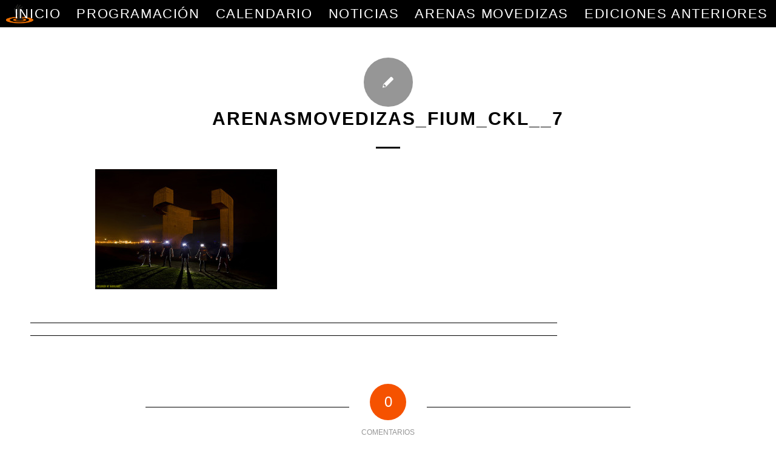

--- FILE ---
content_type: text/css
request_url: https://arenasmovedizas.org/wp-content/plugins/ajax-filter-posts/assets/css/frontend.min.css?ver=3.4.6
body_size: 4794
content:
.am_ajax_post_grid_wrap{box-sizing:border-box}.asr-filter-div .asr_texonomy{display:inline-flex;cursor:pointer;background:0 0;padding:5px 10px;margin:0 2px 2px 0;border:1px solid rgba(0,0,0,.1);align-content:center;justify-content:center;align-items:center;flex-wrap:wrap;min-height:40px}.asr-filter-div ul{list-style:none;margin:0;padding:0}.gm-taxonomy-filter{display:flex;align-items:center;flex-wrap:wrap}.gm-taxonomy-filter input[type=checkbox],.gm-taxonomy-filter input[type=radio]{display:none}.asr_texonomy:hover{background:rgba(0,0,0,.05)}.gm-taxonomy-item input:checked+label{background:rgba(0,0,0,.1)}.asr-ajax-container{position:relative}.asr-ajax-container .asr-loader{display:none}.asr-filter-div{margin-bottom:30px}.am_grid_col{padding:0 15px}.am_post_grid{display:-ms-flexbox;display:-webkit-box;display:-webkit-flex;display:flex;-ms-flex-wrap:wrap;-webkit-flex-wrap:wrap;flex-wrap:wrap;margin-right:-15px;margin-left:-15px}.asr-loader{position:absolute;left:0;right:0;margin:0 auto;text-align:center;z-index:9;height:100%;background:rgba(255,255,255,.7)}.lds-dual-ring{display:inline-block;width:80px;height:80px;position:absolute;left:0;right:0;margin:0 auto;top:50%;transform:translateY(-50%)}.lds-dual-ring:after{content:" ";display:block;width:64px;height:64px;margin:8px;border-radius:50%;border:1px solid #333;border-color:#333 transparent #333 transparent;-webkit-animation:lds-dual-ring 1.2s linear infinite;animation:lds-dual-ring 1.2s linear infinite}@-webkit-keyframes lds-dual-ring{0%{-webkit-transform:rotate(0);transform:rotate(0)}100%{-webkit-transform:rotate(360deg);transform:rotate(360deg)}}@keyframes lds-dual-ring{0%{-webkit-transform:rotate(0);transform:rotate(0)}100%{-webkit-transform:rotate(360deg);transform:rotate(360deg)}}.am_single_grid{box-shadow:1px 1px 15px rgba(0,0,0,.2);height:100%;display:block}.am_thumb{height:200px;overflow:hidden}.am_thumb img{-o-object-fit:cover;object-fit:cover;-o-object-position:center;object-position:center;height:100%;width:100%;margin:0!important;border-radius:0;-webkit-transition:-webkit-transform .2s ease-in-out;transition:transform .2s ease-in-out}.am_grid_col .am_single_grid .am_cont a{text-decoration:none}.am_cont{padding:20px}.am_single_grid:hover .am_thumb img{-webkit-transform:scale(1.1);-ms-transform:scale(1.1);transform:scale(1.1)}.am__col-3 .am_grid_col{margin-bottom:30px}.am__col-3 .am_grid_col{-ms-flex:0 0 33.333333%;-webkit-box-flex:0;-webkit-flex:0 0 33.333333%;flex:0 0 33.333333%;max-width:33.333333%}@media only screen and (max-width:767px){.am__col-3 .am_grid_col{-ms-flex:0 0 100%;-webkit-box-flex:0;-webkit-flex:0 0 100%;flex:0 0 100%;max-width:100%}}.am_posts_navigation_init{margin:30px 0;text-align:center}.am_posts_navigation_init .page-numbers{min-width:30px;display:inline-flex;height:30px;text-align:center;border:1px solid #c6c6c6;padding:4px 4px;text-decoration:none;align-items:center;justify-content:center}.am_posts_navigation_init .page-numbers.current,.am_posts_navigation_init .page-numbers:hover{background:#f0f0f0}.am_posts_navigation{text-align:center;margin-bottom:30px}.am-post-grid-load-more{position:relative}.am-post-grid-load-more.loading:after{content:"";border:2px solid #f3f3f3;border-top:2px solid #3498db;border-radius:50%;width:25px;height:25px;animation:spin 1s ease-in-out infinite;position:absolute;left:0;right:0;margin:0 auto;z-index:9}@keyframes spin{0%{transform:rotate(0)}100%{transform:rotate(360deg)}}.am_has_animation .am_grid_col{display:none}.gm-admin-notice{font-family:monospace;font-size:14px;border:1px solid #ffbf05;width:100%;border-style:dashed;padding:5px 10px}.am__readmore,.gm_read_more{white-space:nowrap;cursor:pointer}.am__title a{color:inherit}.gm-taxonomy::-webkit-scrollbar{width:1px;height:1px}.gm-taxonomy::-webkit-scrollbar-thumb{background-color:transparent}.gm-taxonomy::-webkit-scrollbar-track{background-color:#f0f0f0}.gm-taxonomy::-webkit-scrollbar-corner{background-color:transparent}.gm-taxonomy::-webkit-resizer{background-color:transparent}.gm-term{white-space:nowrap;display:inline-block}.gm-comments-link svg{width:18px;height:18px;margin-right:4px;vertical-align:middle}.gm-title-tooltip [title]{position:relative}.gm-title-tooltip [title]:hover:before{display:-webkit-flex;display:flex;-webkit-justify-content:center;justify-content:center;background:#444;border-radius:3px;color:#fff;content:attr(title);font-size:11px;padding:4px 10px;position:absolute;white-space:nowrap;bottom:110%;left:50%;transform:translateX(-50%)}.infinite_scroll.am-post-grid-load-more{text-indent:-9999px;overflow:hidden;position:relative;background-color:transparent!important;border:0!important}.infinite_scroll.am-post-grid-load-more.loading:after{border-top-color:#000}.gm-enable-slider-yes .am-post-grid-load-more{display:none}